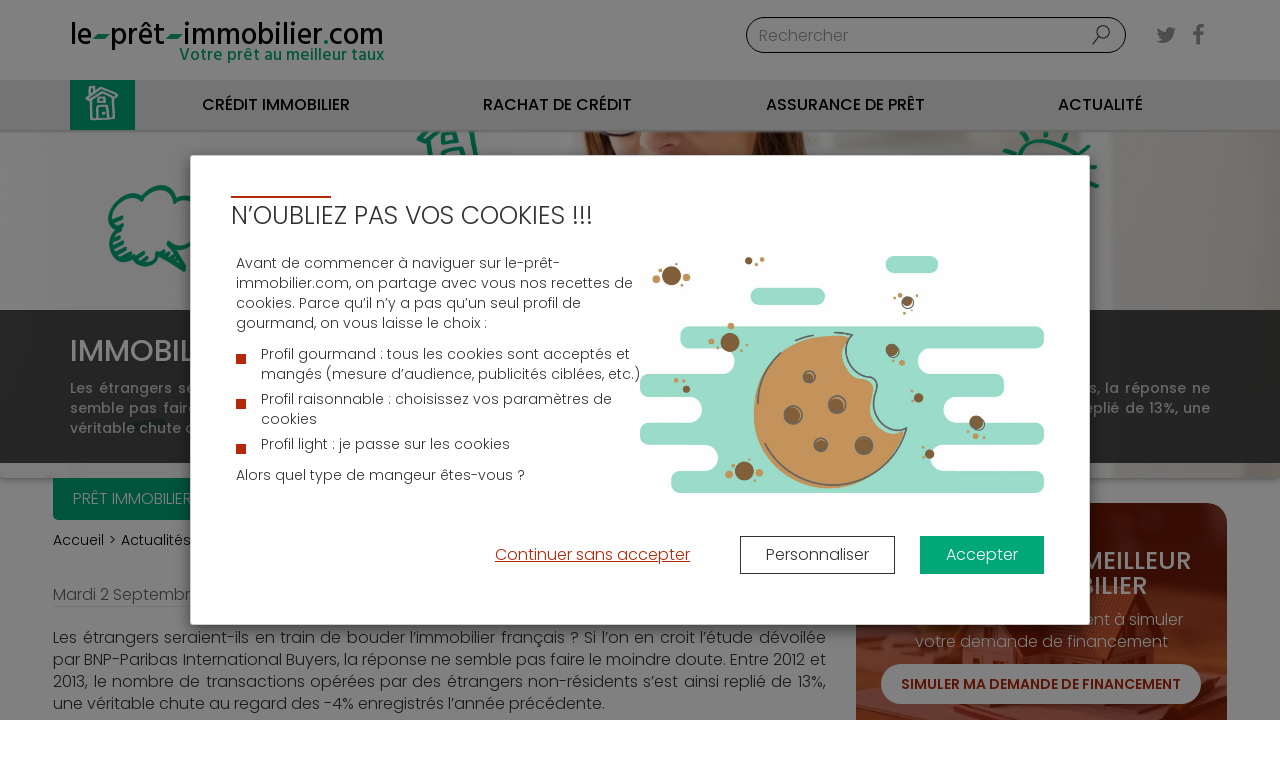

--- FILE ---
content_type: text/html; charset=UTF-8
request_url: https://www.le-pret-immobilier.com/pret-immobilier/actualite/immobilier-la-france-n-attire-plus-les-etrangers-6413
body_size: 16489
content:
<!doctype html>

<!--[if IEMobile 7 ]> <html lang="fr-FR"class="no-js iem7"> <![endif]-->
<!--[if lt IE 7 ]> <html lang="fr-FR" class="no-js ie6"> <![endif]-->
<!--[if IE 7 ]>    <html lang="fr-FR" class="no-js ie7"> <![endif]-->
<!--[if IE 8 ]>    <html lang="fr-FR" class="no-js ie8"> <![endif]-->
<!--[if (gte IE 9)|(gt IEMobile 7)|!(IEMobile)|!(IE)]><!--><html lang="fr-FR" class="no-js"><!--<![endif]-->

	<head>
		<meta charset="utf-8">
		<meta http-equiv="X-UA-Compatible" content="IE=edge,chrome=1">
		<title>Immobilier : la France n&#039;attire plus les étrangers | Le-pret-immobilier.com</title>
		<meta name="viewport" content="width=device-width, initial-scale=1.0">
		<meta name="theme-color" content="#00a777">
		<!-- wordpress head functions -->
		<meta name='robots' content='index, follow, max-image-preview:large, max-snippet:-1, max-video-preview:-1' />
	<style>img:is([sizes="auto" i], [sizes^="auto," i]) { contain-intrinsic-size: 3000px 1500px }</style>
	
	<!-- This site is optimized with the Yoast SEO plugin v26.2 - https://yoast.com/wordpress/plugins/seo/ -->
	<meta name="description" content="Les étrangers seraient-ils en train de bouder l&#039;immobilier français ? Si l&#039;on en croit l&#039;étude dévoilée par BNP-Paribas, la réponse ne semble pas faire le moindre doute." />
	<link rel="canonical" href="https://www.le-pret-immobilier.com/pret-immobilier/actualite/immobilier-la-france-n-attire-plus-les-etrangers-6413" />
	<meta property="og:locale" content="fr_FR" />
	<meta property="og:type" content="article" />
	<meta property="og:title" content="Immobilier : la France n&#039;attire plus les étrangers - Le-pret-immobilier.com" />
	<meta property="og:description" content="Les étrangers seraient-ils en train de bouder l&#039;immobilier français ? Si l&#039;on en croit l&#039;étude dévoilée par BNP-Paribas, la réponse ne semble pas faire le moindre doute." />
	<meta property="og:url" content="https://www.le-pret-immobilier.com/pret-immobilier/actualite/immobilier-la-france-n-attire-plus-les-etrangers-6413" />
	<meta property="og:site_name" content="Le-pret-immobilier.com" />
	<meta property="article:publisher" content="https://www.facebook.com/LePretImmobilier/" />
	<meta property="article:published_time" content="2014-09-02T08:18:00+00:00" />
	<meta property="article:modified_time" content="2019-11-08T14:59:30+00:00" />
	<meta property="og:image" content="https://www.le-pret-immobilier.com/images/infographies/achat-immobilier-etrangers-france.jpg" />
	<meta name="author" content="batou" />
	<meta name="twitter:card" content="summary_large_image" />
	<meta name="twitter:creator" content="@LePretImmo" />
	<meta name="twitter:site" content="@LePretImmo" />
	<meta name="twitter:label1" content="Écrit par" />
	<meta name="twitter:data1" content="batou" />
	<meta name="twitter:label2" content="Durée de lecture est." />
	<meta name="twitter:data2" content="1 minute" />
	<script type="application/ld+json" class="yoast-schema-graph">{"@context":"https://schema.org","@graph":[{"@type":"WebPage","@id":"https://www.le-pret-immobilier.com/pret-immobilier/actualite/immobilier-la-france-n-attire-plus-les-etrangers-6413","url":"https://www.le-pret-immobilier.com/pret-immobilier/actualite/immobilier-la-france-n-attire-plus-les-etrangers-6413","name":"Immobilier : la France n'attire plus les étrangers - Le-pret-immobilier.com","isPartOf":{"@id":"https://www.le-pret-immobilier.com/#website"},"datePublished":"2014-09-02T08:18:00+00:00","dateModified":"2019-11-08T14:59:30+00:00","author":{"@id":"https://www.le-pret-immobilier.com/#/schema/person/f5d16882460fd84ad0ceab0c729e39da"},"description":"Les étrangers seraient-ils en train de bouder l'immobilier français ? Si l'on en croit l'étude dévoilée par BNP-Paribas, la réponse ne semble pas faire le moindre doute.","breadcrumb":{"@id":"https://www.le-pret-immobilier.com/pret-immobilier/actualite/immobilier-la-france-n-attire-plus-les-etrangers-6413#breadcrumb"},"inLanguage":"fr-FR","potentialAction":[{"@type":"ReadAction","target":["https://www.le-pret-immobilier.com/pret-immobilier/actualite/immobilier-la-france-n-attire-plus-les-etrangers-6413"]}]},{"@type":"BreadcrumbList","@id":"https://www.le-pret-immobilier.com/pret-immobilier/actualite/immobilier-la-france-n-attire-plus-les-etrangers-6413#breadcrumb","itemListElement":[{"@type":"ListItem","position":1,"name":"Home","item":"https://www.le-pret-immobilier.com/"},{"@type":"ListItem","position":2,"name":"Actualite","item":"https://www.le-pret-immobilier.com/actualite"},{"@type":"ListItem","position":3,"name":"Immobilier : la France n&rsquo;attire plus les étrangers"}]},{"@type":"WebSite","@id":"https://www.le-pret-immobilier.com/#website","url":"https://www.le-pret-immobilier.com/","name":"Le-pret-immobilier.com","description":"","potentialAction":[{"@type":"SearchAction","target":{"@type":"EntryPoint","urlTemplate":"https://www.le-pret-immobilier.com/?s={search_term_string}"},"query-input":{"@type":"PropertyValueSpecification","valueRequired":true,"valueName":"search_term_string"}}],"inLanguage":"fr-FR"},{"@type":"Person","@id":"https://www.le-pret-immobilier.com/#/schema/person/f5d16882460fd84ad0ceab0c729e39da","name":"batou","image":{"@type":"ImageObject","inLanguage":"fr-FR","@id":"https://www.le-pret-immobilier.com/#/schema/person/image/","url":"https://secure.gravatar.com/avatar/e3f20ef8dbe3429a4a1bd6201bfa4eef025cf9cc3ef801de8ac2cb2072d5d1aa?s=96&d=mm&r=g","contentUrl":"https://secure.gravatar.com/avatar/e3f20ef8dbe3429a4a1bd6201bfa4eef025cf9cc3ef801de8ac2cb2072d5d1aa?s=96&d=mm&r=g","caption":"batou"}}]}</script>
	<!-- / Yoast SEO plugin. -->


<script type="32747e21f2e6933c63a2ad62-text/javascript">
/* <![CDATA[ */
window._wpemojiSettings = {"baseUrl":"https:\/\/s.w.org\/images\/core\/emoji\/16.0.1\/72x72\/","ext":".png","svgUrl":"https:\/\/s.w.org\/images\/core\/emoji\/16.0.1\/svg\/","svgExt":".svg","source":{"concatemoji":"https:\/\/www.le-pret-immobilier.com\/wp\/wp-includes\/js\/wp-emoji-release.min.js"}};
/*! This file is auto-generated */
!function(s,n){var o,i,e;function c(e){try{var t={supportTests:e,timestamp:(new Date).valueOf()};sessionStorage.setItem(o,JSON.stringify(t))}catch(e){}}function p(e,t,n){e.clearRect(0,0,e.canvas.width,e.canvas.height),e.fillText(t,0,0);var t=new Uint32Array(e.getImageData(0,0,e.canvas.width,e.canvas.height).data),a=(e.clearRect(0,0,e.canvas.width,e.canvas.height),e.fillText(n,0,0),new Uint32Array(e.getImageData(0,0,e.canvas.width,e.canvas.height).data));return t.every(function(e,t){return e===a[t]})}function u(e,t){e.clearRect(0,0,e.canvas.width,e.canvas.height),e.fillText(t,0,0);for(var n=e.getImageData(16,16,1,1),a=0;a<n.data.length;a++)if(0!==n.data[a])return!1;return!0}function f(e,t,n,a){switch(t){case"flag":return n(e,"\ud83c\udff3\ufe0f\u200d\u26a7\ufe0f","\ud83c\udff3\ufe0f\u200b\u26a7\ufe0f")?!1:!n(e,"\ud83c\udde8\ud83c\uddf6","\ud83c\udde8\u200b\ud83c\uddf6")&&!n(e,"\ud83c\udff4\udb40\udc67\udb40\udc62\udb40\udc65\udb40\udc6e\udb40\udc67\udb40\udc7f","\ud83c\udff4\u200b\udb40\udc67\u200b\udb40\udc62\u200b\udb40\udc65\u200b\udb40\udc6e\u200b\udb40\udc67\u200b\udb40\udc7f");case"emoji":return!a(e,"\ud83e\udedf")}return!1}function g(e,t,n,a){var r="undefined"!=typeof WorkerGlobalScope&&self instanceof WorkerGlobalScope?new OffscreenCanvas(300,150):s.createElement("canvas"),o=r.getContext("2d",{willReadFrequently:!0}),i=(o.textBaseline="top",o.font="600 32px Arial",{});return e.forEach(function(e){i[e]=t(o,e,n,a)}),i}function t(e){var t=s.createElement("script");t.src=e,t.defer=!0,s.head.appendChild(t)}"undefined"!=typeof Promise&&(o="wpEmojiSettingsSupports",i=["flag","emoji"],n.supports={everything:!0,everythingExceptFlag:!0},e=new Promise(function(e){s.addEventListener("DOMContentLoaded",e,{once:!0})}),new Promise(function(t){var n=function(){try{var e=JSON.parse(sessionStorage.getItem(o));if("object"==typeof e&&"number"==typeof e.timestamp&&(new Date).valueOf()<e.timestamp+604800&&"object"==typeof e.supportTests)return e.supportTests}catch(e){}return null}();if(!n){if("undefined"!=typeof Worker&&"undefined"!=typeof OffscreenCanvas&&"undefined"!=typeof URL&&URL.createObjectURL&&"undefined"!=typeof Blob)try{var e="postMessage("+g.toString()+"("+[JSON.stringify(i),f.toString(),p.toString(),u.toString()].join(",")+"));",a=new Blob([e],{type:"text/javascript"}),r=new Worker(URL.createObjectURL(a),{name:"wpTestEmojiSupports"});return void(r.onmessage=function(e){c(n=e.data),r.terminate(),t(n)})}catch(e){}c(n=g(i,f,p,u))}t(n)}).then(function(e){for(var t in e)n.supports[t]=e[t],n.supports.everything=n.supports.everything&&n.supports[t],"flag"!==t&&(n.supports.everythingExceptFlag=n.supports.everythingExceptFlag&&n.supports[t]);n.supports.everythingExceptFlag=n.supports.everythingExceptFlag&&!n.supports.flag,n.DOMReady=!1,n.readyCallback=function(){n.DOMReady=!0}}).then(function(){return e}).then(function(){var e;n.supports.everything||(n.readyCallback(),(e=n.source||{}).concatemoji?t(e.concatemoji):e.wpemoji&&e.twemoji&&(t(e.twemoji),t(e.wpemoji)))}))}((window,document),window._wpemojiSettings);
/* ]]> */
</script>
<style id='wp-emoji-styles-inline-css' type='text/css'>

	img.wp-smiley, img.emoji {
		display: inline !important;
		border: none !important;
		box-shadow: none !important;
		height: 1em !important;
		width: 1em !important;
		margin: 0 0.07em !important;
		vertical-align: -0.1em !important;
		background: none !important;
		padding: 0 !important;
	}
</style>
<link rel='stylesheet' id='wp-block-library-css' href='https://www.le-pret-immobilier.com/wp/wp-includes/css/dist/block-library/style.min.css' type='text/css' media='all' />
<style id='classic-theme-styles-inline-css' type='text/css'>
/*! This file is auto-generated */
.wp-block-button__link{color:#fff;background-color:#32373c;border-radius:9999px;box-shadow:none;text-decoration:none;padding:calc(.667em + 2px) calc(1.333em + 2px);font-size:1.125em}.wp-block-file__button{background:#32373c;color:#fff;text-decoration:none}
</style>
<style id='global-styles-inline-css' type='text/css'>
:root{--wp--preset--aspect-ratio--square: 1;--wp--preset--aspect-ratio--4-3: 4/3;--wp--preset--aspect-ratio--3-4: 3/4;--wp--preset--aspect-ratio--3-2: 3/2;--wp--preset--aspect-ratio--2-3: 2/3;--wp--preset--aspect-ratio--16-9: 16/9;--wp--preset--aspect-ratio--9-16: 9/16;--wp--preset--color--black: #000000;--wp--preset--color--cyan-bluish-gray: #abb8c3;--wp--preset--color--white: #ffffff;--wp--preset--color--pale-pink: #f78da7;--wp--preset--color--vivid-red: #cf2e2e;--wp--preset--color--luminous-vivid-orange: #ff6900;--wp--preset--color--luminous-vivid-amber: #fcb900;--wp--preset--color--light-green-cyan: #7bdcb5;--wp--preset--color--vivid-green-cyan: #00d084;--wp--preset--color--pale-cyan-blue: #8ed1fc;--wp--preset--color--vivid-cyan-blue: #0693e3;--wp--preset--color--vivid-purple: #9b51e0;--wp--preset--gradient--vivid-cyan-blue-to-vivid-purple: linear-gradient(135deg,rgba(6,147,227,1) 0%,rgb(155,81,224) 100%);--wp--preset--gradient--light-green-cyan-to-vivid-green-cyan: linear-gradient(135deg,rgb(122,220,180) 0%,rgb(0,208,130) 100%);--wp--preset--gradient--luminous-vivid-amber-to-luminous-vivid-orange: linear-gradient(135deg,rgba(252,185,0,1) 0%,rgba(255,105,0,1) 100%);--wp--preset--gradient--luminous-vivid-orange-to-vivid-red: linear-gradient(135deg,rgba(255,105,0,1) 0%,rgb(207,46,46) 100%);--wp--preset--gradient--very-light-gray-to-cyan-bluish-gray: linear-gradient(135deg,rgb(238,238,238) 0%,rgb(169,184,195) 100%);--wp--preset--gradient--cool-to-warm-spectrum: linear-gradient(135deg,rgb(74,234,220) 0%,rgb(151,120,209) 20%,rgb(207,42,186) 40%,rgb(238,44,130) 60%,rgb(251,105,98) 80%,rgb(254,248,76) 100%);--wp--preset--gradient--blush-light-purple: linear-gradient(135deg,rgb(255,206,236) 0%,rgb(152,150,240) 100%);--wp--preset--gradient--blush-bordeaux: linear-gradient(135deg,rgb(254,205,165) 0%,rgb(254,45,45) 50%,rgb(107,0,62) 100%);--wp--preset--gradient--luminous-dusk: linear-gradient(135deg,rgb(255,203,112) 0%,rgb(199,81,192) 50%,rgb(65,88,208) 100%);--wp--preset--gradient--pale-ocean: linear-gradient(135deg,rgb(255,245,203) 0%,rgb(182,227,212) 50%,rgb(51,167,181) 100%);--wp--preset--gradient--electric-grass: linear-gradient(135deg,rgb(202,248,128) 0%,rgb(113,206,126) 100%);--wp--preset--gradient--midnight: linear-gradient(135deg,rgb(2,3,129) 0%,rgb(40,116,252) 100%);--wp--preset--font-size--small: 13px;--wp--preset--font-size--medium: 20px;--wp--preset--font-size--large: 36px;--wp--preset--font-size--x-large: 42px;--wp--preset--spacing--20: 0.44rem;--wp--preset--spacing--30: 0.67rem;--wp--preset--spacing--40: 1rem;--wp--preset--spacing--50: 1.5rem;--wp--preset--spacing--60: 2.25rem;--wp--preset--spacing--70: 3.38rem;--wp--preset--spacing--80: 5.06rem;--wp--preset--shadow--natural: 6px 6px 9px rgba(0, 0, 0, 0.2);--wp--preset--shadow--deep: 12px 12px 50px rgba(0, 0, 0, 0.4);--wp--preset--shadow--sharp: 6px 6px 0px rgba(0, 0, 0, 0.2);--wp--preset--shadow--outlined: 6px 6px 0px -3px rgba(255, 255, 255, 1), 6px 6px rgba(0, 0, 0, 1);--wp--preset--shadow--crisp: 6px 6px 0px rgba(0, 0, 0, 1);}:where(.is-layout-flex){gap: 0.5em;}:where(.is-layout-grid){gap: 0.5em;}body .is-layout-flex{display: flex;}.is-layout-flex{flex-wrap: wrap;align-items: center;}.is-layout-flex > :is(*, div){margin: 0;}body .is-layout-grid{display: grid;}.is-layout-grid > :is(*, div){margin: 0;}:where(.wp-block-columns.is-layout-flex){gap: 2em;}:where(.wp-block-columns.is-layout-grid){gap: 2em;}:where(.wp-block-post-template.is-layout-flex){gap: 1.25em;}:where(.wp-block-post-template.is-layout-grid){gap: 1.25em;}.has-black-color{color: var(--wp--preset--color--black) !important;}.has-cyan-bluish-gray-color{color: var(--wp--preset--color--cyan-bluish-gray) !important;}.has-white-color{color: var(--wp--preset--color--white) !important;}.has-pale-pink-color{color: var(--wp--preset--color--pale-pink) !important;}.has-vivid-red-color{color: var(--wp--preset--color--vivid-red) !important;}.has-luminous-vivid-orange-color{color: var(--wp--preset--color--luminous-vivid-orange) !important;}.has-luminous-vivid-amber-color{color: var(--wp--preset--color--luminous-vivid-amber) !important;}.has-light-green-cyan-color{color: var(--wp--preset--color--light-green-cyan) !important;}.has-vivid-green-cyan-color{color: var(--wp--preset--color--vivid-green-cyan) !important;}.has-pale-cyan-blue-color{color: var(--wp--preset--color--pale-cyan-blue) !important;}.has-vivid-cyan-blue-color{color: var(--wp--preset--color--vivid-cyan-blue) !important;}.has-vivid-purple-color{color: var(--wp--preset--color--vivid-purple) !important;}.has-black-background-color{background-color: var(--wp--preset--color--black) !important;}.has-cyan-bluish-gray-background-color{background-color: var(--wp--preset--color--cyan-bluish-gray) !important;}.has-white-background-color{background-color: var(--wp--preset--color--white) !important;}.has-pale-pink-background-color{background-color: var(--wp--preset--color--pale-pink) !important;}.has-vivid-red-background-color{background-color: var(--wp--preset--color--vivid-red) !important;}.has-luminous-vivid-orange-background-color{background-color: var(--wp--preset--color--luminous-vivid-orange) !important;}.has-luminous-vivid-amber-background-color{background-color: var(--wp--preset--color--luminous-vivid-amber) !important;}.has-light-green-cyan-background-color{background-color: var(--wp--preset--color--light-green-cyan) !important;}.has-vivid-green-cyan-background-color{background-color: var(--wp--preset--color--vivid-green-cyan) !important;}.has-pale-cyan-blue-background-color{background-color: var(--wp--preset--color--pale-cyan-blue) !important;}.has-vivid-cyan-blue-background-color{background-color: var(--wp--preset--color--vivid-cyan-blue) !important;}.has-vivid-purple-background-color{background-color: var(--wp--preset--color--vivid-purple) !important;}.has-black-border-color{border-color: var(--wp--preset--color--black) !important;}.has-cyan-bluish-gray-border-color{border-color: var(--wp--preset--color--cyan-bluish-gray) !important;}.has-white-border-color{border-color: var(--wp--preset--color--white) !important;}.has-pale-pink-border-color{border-color: var(--wp--preset--color--pale-pink) !important;}.has-vivid-red-border-color{border-color: var(--wp--preset--color--vivid-red) !important;}.has-luminous-vivid-orange-border-color{border-color: var(--wp--preset--color--luminous-vivid-orange) !important;}.has-luminous-vivid-amber-border-color{border-color: var(--wp--preset--color--luminous-vivid-amber) !important;}.has-light-green-cyan-border-color{border-color: var(--wp--preset--color--light-green-cyan) !important;}.has-vivid-green-cyan-border-color{border-color: var(--wp--preset--color--vivid-green-cyan) !important;}.has-pale-cyan-blue-border-color{border-color: var(--wp--preset--color--pale-cyan-blue) !important;}.has-vivid-cyan-blue-border-color{border-color: var(--wp--preset--color--vivid-cyan-blue) !important;}.has-vivid-purple-border-color{border-color: var(--wp--preset--color--vivid-purple) !important;}.has-vivid-cyan-blue-to-vivid-purple-gradient-background{background: var(--wp--preset--gradient--vivid-cyan-blue-to-vivid-purple) !important;}.has-light-green-cyan-to-vivid-green-cyan-gradient-background{background: var(--wp--preset--gradient--light-green-cyan-to-vivid-green-cyan) !important;}.has-luminous-vivid-amber-to-luminous-vivid-orange-gradient-background{background: var(--wp--preset--gradient--luminous-vivid-amber-to-luminous-vivid-orange) !important;}.has-luminous-vivid-orange-to-vivid-red-gradient-background{background: var(--wp--preset--gradient--luminous-vivid-orange-to-vivid-red) !important;}.has-very-light-gray-to-cyan-bluish-gray-gradient-background{background: var(--wp--preset--gradient--very-light-gray-to-cyan-bluish-gray) !important;}.has-cool-to-warm-spectrum-gradient-background{background: var(--wp--preset--gradient--cool-to-warm-spectrum) !important;}.has-blush-light-purple-gradient-background{background: var(--wp--preset--gradient--blush-light-purple) !important;}.has-blush-bordeaux-gradient-background{background: var(--wp--preset--gradient--blush-bordeaux) !important;}.has-luminous-dusk-gradient-background{background: var(--wp--preset--gradient--luminous-dusk) !important;}.has-pale-ocean-gradient-background{background: var(--wp--preset--gradient--pale-ocean) !important;}.has-electric-grass-gradient-background{background: var(--wp--preset--gradient--electric-grass) !important;}.has-midnight-gradient-background{background: var(--wp--preset--gradient--midnight) !important;}.has-small-font-size{font-size: var(--wp--preset--font-size--small) !important;}.has-medium-font-size{font-size: var(--wp--preset--font-size--medium) !important;}.has-large-font-size{font-size: var(--wp--preset--font-size--large) !important;}.has-x-large-font-size{font-size: var(--wp--preset--font-size--x-large) !important;}
:where(.wp-block-post-template.is-layout-flex){gap: 1.25em;}:where(.wp-block-post-template.is-layout-grid){gap: 1.25em;}
:where(.wp-block-columns.is-layout-flex){gap: 2em;}:where(.wp-block-columns.is-layout-grid){gap: 2em;}
:root :where(.wp-block-pullquote){font-size: 1.5em;line-height: 1.6;}
</style>
<link rel='stylesheet' id='contact-form-7-css' href='https://www.le-pret-immobilier.com/app/plugins/contact-form-7/includes/css/styles.css' type='text/css' media='all' />
<link rel='stylesheet' id='lpi-main-css' href='https://www.le-pret-immobilier.com/app/themes/le-pret-immobilier.com/assets/css/lpi.min.css' type='text/css' media='all' />
<link rel='stylesheet' id='cw-styles-css' href='https://www.le-pret-immobilier.com/app/plugins/coolkies-walkies/css/coolkies-walkies.min.css' type='text/css' media='all' />
<script type="32747e21f2e6933c63a2ad62-text/javascript" defer="defer" src="https://ajax.googleapis.com/ajax/libs/jquery/3.4.1/jquery.min.js" id="jquery-js"></script>
<script type="32747e21f2e6933c63a2ad62-text/javascript" defer="defer" src="https://www.le-pret-immobilier.com/app/plugins/slxm-plugins/js/min/widgetloader.js" id="widgetloader-js" defer="defer" data-wp-strategy="defer"></script>
<script type="32747e21f2e6933c63a2ad62-text/javascript" defer="defer" src="https://www.le-pret-immobilier.com/app/themes/le-pret-immobilier.com/assets/bower_components/bootstrap/dist/js/bootstrap.min.js" id="bootstrap-js"></script>
<script type="32747e21f2e6933c63a2ad62-text/javascript" defer="defer" src="https://www.le-pret-immobilier.com/app/themes/le-pret-immobilier.com/assets/bower_components/slick-carousel/slick/slick.min.js" id="slick-js"></script>
<script type="32747e21f2e6933c63a2ad62-text/javascript" id="master.min-js-extra">
/* <![CDATA[ */
var env_data = {"ajaxurl":"https:\/\/www.le-pret-immobilier.com\/wp\/wp-admin\/admin-ajax.php","themeurl":"https:\/\/www.le-pret-immobilier.com\/app\/themes\/le-pret-immobilier.com"};
var ajax_data = {"ajaxurl":"https:\/\/www.le-pret-immobilier.com\/wp\/wp-admin\/admin-ajax.php"};
/* ]]> */
</script>
<script type="32747e21f2e6933c63a2ad62-text/javascript" defer="defer" src="https://www.le-pret-immobilier.com/app/themes/le-pret-immobilier.com/assets/js/master.min.js" id="master.min-js"></script>
<link rel="https://api.w.org/" href="https://www.le-pret-immobilier.com/wp-json/" /><link rel="alternate" title="JSON" type="application/json" href="https://www.le-pret-immobilier.com/wp-json/wp/v2/posts/6413" /><link rel='shortlink' href='https://www.le-pret-immobilier.com/?p=6413' />
<link rel="alternate" title="oEmbed (JSON)" type="application/json+oembed" href="https://www.le-pret-immobilier.com/wp-json/oembed/1.0/embed?url=https%3A%2F%2Fwww.le-pret-immobilier.com%2Fpret-immobilier%2Factualite%2Fimmobilier-la-france-n-attire-plus-les-etrangers-6413" />
<link rel="alternate" title="oEmbed (XML)" type="text/xml+oembed" href="https://www.le-pret-immobilier.com/wp-json/oembed/1.0/embed?url=https%3A%2F%2Fwww.le-pret-immobilier.com%2Fpret-immobilier%2Factualite%2Fimmobilier-la-france-n-attire-plus-les-etrangers-6413&#038;format=xml" />
<style type="text/css">:root{--cw-secondary: #b52809;--cw-primary: #00a777;--cw-text-color: #333333;}</style>            <script type="32747e21f2e6933c63a2ad62-text/javascript">
                window.dataLayer = window.dataLayer || [];
                function gtag(){dataLayer.push(arguments);}
            </script>
        <script type="32747e21f2e6933c63a2ad62-text/javascript">
(function(url){
	if(/(?:Chrome\/26\.0\.1410\.63 Safari\/537\.31|WordfenceTestMonBot)/.test(navigator.userAgent)){ return; }
	var addEvent = function(evt, handler) {
		if (window.addEventListener) {
			document.addEventListener(evt, handler, false);
		} else if (window.attachEvent) {
			document.attachEvent('on' + evt, handler);
		}
	};
	var removeEvent = function(evt, handler) {
		if (window.removeEventListener) {
			document.removeEventListener(evt, handler, false);
		} else if (window.detachEvent) {
			document.detachEvent('on' + evt, handler);
		}
	};
	var evts = 'contextmenu dblclick drag dragend dragenter dragleave dragover dragstart drop keydown keypress keyup mousedown mousemove mouseout mouseover mouseup mousewheel scroll'.split(' ');
	var logHuman = function() {
		if (window.wfLogHumanRan) { return; }
		window.wfLogHumanRan = true;
		var wfscr = document.createElement('script');
		wfscr.type = 'text/javascript';
		wfscr.async = true;
		wfscr.src = url + '&r=' + Math.random();
		(document.getElementsByTagName('head')[0]||document.getElementsByTagName('body')[0]).appendChild(wfscr);
		for (var i = 0; i < evts.length; i++) {
			removeEvent(evts[i], logHuman);
		}
	};
	for (var i = 0; i < evts.length; i++) {
		addEvent(evts[i], logHuman);
	}
})('//www.le-pret-immobilier.com/?wordfence_lh=1&hid=93963984E4650CA0B5AEF0F20571D50F');
</script>  <!-- Google Tag Manager -->
  <script type="32747e21f2e6933c63a2ad62-text/javascript">(function(w,d,s,l,i){w[l]=w[l]||[];w[l].push({'gtm.start':
  new Date().getTime(),event:'gtm.js'});var f=d.getElementsByTagName(s)[0],
  j=d.createElement(s),dl=l!='dataLayer'?'&l='+l:'';j.async=true;j.src=
  'https://www.googletagmanager.com/gtm.js?id='+i+dl;f.parentNode.insertBefore(j,f);
  })(window,document,'script','dataLayer','GTM-NWPM63W');</script>
  <!-- End Google Tag Manager -->

  <!-- <script>
			  (function(i,s,o,g,r,a,m){i['GoogleAnalyticsObject']=r;i[r]=i[r]||function(){
			  (i[r].q=i[r].q||[]).push(arguments)},i[r].l=1*new Date();a=s.createElement(o),
			  m=s.getElementsByTagName(o)[0];a.async=1;a.src=g;m.parentNode.insertBefore(a,m)
			  })(window,document,'script','https://www.google-analytics.com/analytics.js','ga');
			  ga('create', 'UA-55413517-1', 'auto');
			  ga('send', 'pageview');
		</script> -->
  <link href="https://fonts.googleapis.com/css?family=Cabin+Sketch:700|Hind:500|Poppins:300,500,600&display=fallback" rel="stylesheet" media="all">
  <link rel="preload" href="/app/themes/le-pret-immobilier.com/assets/bower_components/font-awesome/fonts/fontawesome-webfont.woff2?v=4.7.0" as="font" type="font/woff2" crossorigin>
  <link rel="preload" href="/app/themes/le-pret-immobilier.com/assets/bower_components/bootstrap/fonts/glyphicons-halflings-regular.woff2" as="font" type="font/woff2" crossorigin>
  <meta name="robots" content="max-snippet:160">
  <meta name="robots" content="max-image-preview:standard">
  <link rel="alternate" type="application/rss+xml" title="LPI Flux RSS" href="https://www.le-pret-immobilier.com/actualite/flux_rss/" /><style type="text/css">.recentcomments a{display:inline !important;padding:0 !important;margin:0 !important;}</style><link rel="icon" href="https://www.le-pret-immobilier.com/app/uploads/2025/10/media-favicon.png" sizes="32x32" />
<link rel="icon" href="https://www.le-pret-immobilier.com/app/uploads/2025/10/media-favicon.png" sizes="192x192" />
<link rel="apple-touch-icon" href="https://www.le-pret-immobilier.com/app/uploads/2025/10/media-favicon.png" />
<meta name="msapplication-TileImage" content="https://www.le-pret-immobilier.com/app/uploads/2025/10/media-favicon.png" />
<noscript><style id="rocket-lazyload-nojs-css">.rll-youtube-player, [data-lazy-src]{display:none !important;}</style></noscript>		<!-- end of wordpress head -->

		<!-- IE8 fallback moved below head to work properly. Added respond as well. Tested to work. -->
			<!-- media-queries.js (fallback) -->
		<!--[if lt IE 9]>
			<script src="http://css3-mediaqueries-js.googlecode.com/svn/trunk/css3-mediaqueries.js"></script>
		<![endif]-->

		<!-- html5.js -->
		<!--[if lt IE 9]>
			<script src="http://html5shim.googlecode.com/svn/trunk/html5.js"></script>
		<![endif]-->

			<!-- respond.js -->
		<!--[if lt IE 9]>
		          <script type='text/javascript' src="http://cdnjs.cloudflare.com/ajax/libs/respond.js/1.4.2/respond.js"></script>
		<![endif]-->
		<link rel="pingback" href="https://www.le-pret-immobilier.com/wp/xmlrpc.php">
  </head>

	<body class="wp-singular post-template-default single single-post postid-6413 single-format-standard wp-theme-le-pret-immobiliercom">

		<header role="banner">
			<div class="_lpi-nav-overlay _lpi-nav-overlay--hidden" role="presentation"></div>
			<div class="lpi-navbar navbar-default navbar-fixed-top">
				<div class="container">

					<div class="navbar-header lpi-navbar-header">
						<button aria-label="Bouton menu" type="button" class="navbar-toggle" data-toggle="collapse" data-target=".navbar-responsive-collapse">
							<span class="icon-bar"></span>
							<span class="icon-bar"></span>
							<span class="icon-bar"></span>
						</button>

						<a class="navbar-brand lpi-navbar-brand" title="" href="https://www.le-pret-immobilier.com">
							<div class="lpi-nav-title">
								<strong>le <span class="lpi-icon_dash"></span> prêt <span class="lpi-icon_dash"></span> immobilier<span class="lpi-green">.</span>com</strong>
							</div>
							<div class="lpi-nav-subtitle lpi-navbar-subtitle">Votre prêt au meilleur taux</div>
						</a>

						  <ul class="lpi-social lpi-navbar-header__social">
    <li><button aria-label="Logo Twitter" data-url="https://twitter.com/LePretImmo"><i class="fa fa-twitter" aria-hidden="true"></i></button></li>
      <li><button aria-label="Logo Facebook" data-url="https://www.facebook.com/LePretImmobilier/"><i class="fa fa-facebook" aria-hidden="true"></i></button></li>
    <!-- <li><button data-url="https://plus.google.com/+pretimmobilier"><i class="fa fa-google-plus" aria-hidden="true"></i></button></li> -->

  </ul>
						<form class="navbar-form navbar-right lpi-navbar-form" role="search" method="get" id="searchform" action="https://www.le-pret-immobilier.com/">
							<div class="form-group">
								<input name="s" id="s" type="text" class="lpi-navbar-form-search-query search-query form-control" autocomplete="off" placeholder="Rechercher" value="">
							</div>
						</form>
						
						<button aria-label="Bouton menu outils" type="button" class="toolbar-toggle hidden-md-up" data-target=".toolbar-responsive-collapse"
												>
							<span class="lpi-icon_calc-dark"></span>
							<span class="toolbar-toggle_text">Vos outils</span>
						</button>

        </div>

				</div> <!-- end .container -->

				<nav class="lpi-navbar-collapse navbar-collapse">
					<div class="container">
						<ul id="menu-header-menu" class="nav navbar-nav"><li id="menu-item-255" class="lpi-navbar-home_icon menu-item menu-item-type-custom menu-item-object-custom"><a href="/" aria-label="Accueil" ><span class="hidden-md-up">Accueil</span></a></li>
<li id="menu-item-256" class="dropdown menu-item menu-item-type-post_type menu-item-object-page menu-item-has-children"><a href="https://www.le-pret-immobilier.com/pret-immobilier">Crédit Immobilier</a>
<ul class="dropdown-menu lpi-dropdown-menu">
	<li id="menu-item-302" class="lpi-nav--shelf menu-item menu-item-type-custom menu-item-object-custom menu-item-has-children"><a href="#">S&rsquo;informer sur le prêt immobilier</a>
	<ul class="lpi-sub-menu">
		<li id="menu-item-303" class="menu-item menu-item-type-post_type menu-item-object-page"><a href="https://www.le-pret-immobilier.com/pret-immobilier/guide">Guide du prêt immobilier</a></li>
		<li id="menu-item-34631" class="menu-item menu-item-type-custom menu-item-object-custom"><a href="https://www.le-pret-immobilier.com/pret-immobilier/actualite">Actualité du crédit immobilier</a></li>
		<li id="menu-item-34819" class="menu-item menu-item-type-post_type menu-item-object-page"><a href="https://www.le-pret-immobilier.com/pret-immobilier/faq">FAQ</a></li>
		<li id="menu-item-34632" class="menu-item menu-item-type-post_type menu-item-object-page"><a href="https://www.le-pret-immobilier.com/pret-immobilier/lexique">Lexique lié prêt immobilier</a></li>
	</ul>
</li>
	<li id="menu-item-35200" class="lpi-nav--percent menu-item menu-item-type-custom menu-item-object-custom menu-item-has-children"><a href="#">Taux immobilier</a>
	<ul class="lpi-sub-menu">
		<li id="menu-item-35126" class="menu-item menu-item-type-custom menu-item-object-custom"><a href="/pret-immobilier/historique-taux/meilleur-taux-du-mois">Taux du mois</a></li>
		<li id="menu-item-35088" class="menu-item menu-item-type-post_type menu-item-object-page"><a href="https://www.le-pret-immobilier.com/pret-immobilier/historique-taux">Historique des taux</a></li>
	</ul>
</li>
	<li id="menu-item-34710" class="lpi-nav--simulation menu-item menu-item-type-post_type menu-item-object-page"><div class="lpi-nav--simulation_text"><span class="lpi-nav--simulation_catch">Trouvez le meilleur taux pour votre prêt immobilier</span><button class="lpi-nav--simulation_cta lpi-cta lpi-cta_white" data-url="https://www.le-pret-immobilier.com/pret-immobilier/calculettes-pret-immobilier/simulation-pret-immobilier">Je demande ma simulation</button></div></li>
	<li id="menu-item-286" class="lpi-nav--calc menu-item menu-item-type-post_type menu-item-object-page menu-item-has-children"><a href="https://www.le-pret-immobilier.com/pret-immobilier/calculettes-pret-immobilier">Calculettes prêt immobilier</a>
	<ul class="lpi-sub-menu">
		<li id="menu-item-291" class="menu-item menu-item-type-post_type menu-item-object-page"><a href="https://www.le-pret-immobilier.com/pret-immobilier/calculettes-pret-immobilier/calcul-mensualites-pret-immobilier">Mensualités</a></li>
		<li id="menu-item-288" class="menu-item menu-item-type-post_type menu-item-object-page"><a href="https://www.le-pret-immobilier.com/pret-immobilier/calculettes-pret-immobilier/calcul-capacite-emprunt">Capacité d&#8217;emprunt</a></li>
		<li id="menu-item-35901" class="menu-item menu-item-type-post_type menu-item-object-page"><a href="https://www.le-pret-immobilier.com/pret-immobilier/calculettes-pret-immobilier/calcul-duree-emprunt">Durée d&#8217;emprunt</a></li>
		<li id="menu-item-34818" class="menu-item menu-item-type-post_type menu-item-object-page"><a href="https://www.le-pret-immobilier.com/pret-immobilier/calculettes-pret-immobilier/simulation-ptz-plus">Simulation PTZ</a></li>
		<li id="menu-item-290" class="menu-item menu-item-type-post_type menu-item-object-page"><a href="https://www.le-pret-immobilier.com/pret-immobilier/calculettes-pret-immobilier/calcul-frais-de-notaire">Calculette frais de notaire</a></li>
		<li id="menu-item-35900" class="menu-item menu-item-type-post_type menu-item-object-page"><a href="https://www.le-pret-immobilier.com/pret-immobilier/calculettes-pret-immobilier/tableau-amortissement-pret-immobilier">Tableau d’amortissement de prêt</a></li>
		<li id="menu-item-35957" class="menu-item menu-item-type-post_type menu-item-object-page"><a href="https://www.le-pret-immobilier.com/pret-immobilier/calculettes-pret-immobilier/calcul-capacite-endettement">Calcul capacité d&rsquo;endettement</a></li>
		<li id="menu-item-35958" class="menu-item menu-item-type-post_type menu-item-object-page"><a href="https://www.le-pret-immobilier.com/pret-immobilier/calculettes-pret-immobilier/calcul-capital-restant-du">Calcul capital restant dû</a></li>
	</ul>
</li>
</ul>
</li>
<li id="menu-item-40782" class="dropdown menu-item menu-item-type-post_type menu-item-object-page menu-item-has-children"><a href="https://www.le-pret-immobilier.com/rachat-credit-immobilier">Rachat de crédit</a>
<ul class="dropdown-menu lpi-dropdown-menu">
	<li id="menu-item-40798" class="lpi-nav--shelf menu-item menu-item-type-custom menu-item-object-custom menu-item-has-children"><a href="#">S&rsquo;informer sur le rachat de crédit</a>
	<ul class="lpi-sub-menu">
		<li id="menu-item-40799" class="menu-item menu-item-type-post_type menu-item-object-page"><a href="https://www.le-pret-immobilier.com/rachat-credit-immobilier/guide">Guide du rachat de crédit</a></li>
		<li id="menu-item-40800" class="menu-item menu-item-type-custom menu-item-object-custom"><a href="/rachat-credit-immobilier/actualite">Actualité du rachat de crédit</a></li>
		<li id="menu-item-40801" class="menu-item menu-item-type-post_type menu-item-object-page"><a href="https://www.le-pret-immobilier.com/rachat-credit-immobilier/faq">FAQ</a></li>
		<li id="menu-item-40802" class="menu-item menu-item-type-post_type menu-item-object-page"><a href="https://www.le-pret-immobilier.com/rachat-credit-immobilier/lexique">Lexique du rachat de crédit</a></li>
	</ul>
</li>
	<li id="menu-item-40835" class="lpi-nav--simulation lpi-nav--simulation-solo menu-item menu-item-type-post_type menu-item-object-page"><div class="lpi-nav--simulation_text"><span class="lpi-nav--simulation_catch">Trouvez le meilleur taux pour votre rachat de crédit</span><button class="lpi-nav--simulation_cta lpi-cta lpi-cta_white" data-url="https://www.le-pret-immobilier.com/rachat-credit-immobilier/simulation-rachat-credit">Je demande ma simulation</button></div></li>
</ul>
</li>
<li id="menu-item-40783" class="dropdown menu-item menu-item-type-post_type menu-item-object-page menu-item-has-children"><a href="https://www.le-pret-immobilier.com/assurance-pret-immobilier">Assurance de prêt</a>
<ul class="dropdown-menu lpi-dropdown-menu">
	<li id="menu-item-40803" class="lpi-nav--shelf menu-item menu-item-type-custom menu-item-object-custom menu-item-has-children"><a href="#">S&rsquo;informer sur l&rsquo;assurance de prêt</a>
	<ul class="lpi-sub-menu">
		<li id="menu-item-40804" class="menu-item menu-item-type-post_type menu-item-object-page"><a href="https://www.le-pret-immobilier.com/assurance-pret-immobilier/guide">Guide de l&rsquo;assurance de prêt</a></li>
		<li id="menu-item-40805" class="menu-item menu-item-type-custom menu-item-object-custom"><a href="/assurance-pret-immobilier/actualite">Actualité de l&rsquo;assurance de prêt</a></li>
		<li id="menu-item-40806" class="menu-item menu-item-type-post_type menu-item-object-page"><a href="https://www.le-pret-immobilier.com/assurance-pret-immobilier/faq">FAQ</a></li>
		<li id="menu-item-40807" class="menu-item menu-item-type-post_type menu-item-object-page"><a href="https://www.le-pret-immobilier.com/assurance-pret-immobilier/lexique">Lexique de l&rsquo;assurance de prêt</a></li>
	</ul>
</li>
	<li id="menu-item-40808" class="lpi-nav--simulation lpi-nav--simulation-solo menu-item menu-item-type-post_type menu-item-object-page"><div class="lpi-nav--simulation_text"><span class="lpi-nav--simulation_catch">Trouvez le meilleur taux pour votre prêt immobilier</span><button class="lpi-nav--simulation_cta lpi-cta lpi-cta_white" data-url="https://www.le-pret-immobilier.com/pret-immobilier/calculettes-pret-immobilier/simulation-pret-immobilier">Je demande ma simulation</button></div></li>
</ul>
</li>
<li id="menu-item-40813" class="menu-item menu-item-type-custom menu-item-object-custom"><a href="https://www.le-pret-immobilier.com/actualite">Actualité</a></li>
</ul>					</div>
				</nav>

			</div> <!-- end .navbar -->

		</header>
	<main class="lpi-page-content lpi-newSingle">
		<header>
			<div data-bg="https://www.le-pret-immobilier.com/app/themes/le-pret-immobilier.com/assets/images/default-thumb.jpg" class="lpi-page-content--banner--img rocket-lazyload" style="background-position: top">
				<div class="lpi-page-content--entete">
					<h1 class="lpi-page-content--pageTitle container">Immobilier : la France n&rsquo;attire plus les étrangers</h1>
					<div class="lpi-page-content--head container">
						<p>Les étrangers seraient-ils en train de bouder l&rsquo;immobilier français ? Si l&rsquo;on en croit l&rsquo;étude dévoilée par BNP-Paribas International Buyers, la réponse ne semble pas faire le moindre doute. Entre 2012 et 2013, le nombre de transactions opérées par des étrangers non-résidents s&rsquo;est ainsi replié de 13%, une véritable chute au regard des -4% enregistrés &#8230;</p>
					</div>
				</div>
			</div>
		</header>
		
			<div class="container-fluid">
				<div class="row">
										<article class="col-md-8 clearfix lpi-newSingle--article">
						<div class="lpi-breadcrumb"><div class="lpi-breadcrumb--head">Prêt Immobilier</div><ol class="lpi-breadcrumb--fil"><li class="lpi-breadcrumb__item" itemprop="itemListElement" itemscope itemtype="http://schema.org/ListItem"><a class="lpi-breadcrimb--item__link" itemscope itemtype="http://schema.org/Thing" itemprop="item" href="https://www.le-pret-immobilier.com"><span itemprop="name">Accueil</span></a><meta itemprop="position" content="1" /></li><li class="lpi-breadcrumb__item" itemprop="itemListElement" itemscope itemtype="http://schema.org/ListItem"><a class="lpi-breadcrimb--item__link" itemscope itemtype="http://schema.org/Thing" itemprop="item" href="/actualite"><span itemprop="name">Actualités</span></a><meta itemprop="position" content="1" /></li><li class="lpi-breadcrumb__item" itemprop="itemListElement" itemscope itemtype="http://schema.org/ListItem"><a class="lpi-breadcrimb--item__link" itemscope itemtype="http://schema.org/Thing" itemprop="item" href="https://www.le-pret-immobilier.com/pret-immobilier/actualite"><span itemprop="name">Prêt Immobilier</span></a><meta itemprop="position" content="3" /></li><li class="lpi-breadcrumb__item" itemprop="itemListElement" itemscope itemtype="http://schema.org/ListItem"><span itemprop="name">Immobilier : la France n&rsquo;attire plus les étrangers</span><meta itemprop="position" content="3" /></li></ol></div>						<div class="entry-content" data-cat="Prêt Immobilier">
														<div class="lpi-post__meta">
									<time datetime="2014-09-2" pubdate>Mardi 2 Septembre 2014</time>
									  <span class="lpi-single__social">
    <span>Partager : </span>
    <a class="lpi-icon_social-fb" href="https://www.facebook.com/sharer.php?u=https://www.le-pret-immobilier.com/pret-immobilier/actualite/immobilier-la-france-n-attire-plus-les-etrangers-6413&amp;t=Immobilier : la France n&rsquo;attire plus les étrangers" title="Partager sur Facebook."></a>
    <a class="lpi-icon_social-li" href="http://www.linkedin.com/shareArticle?mini=true&amp;title=Immobilier : la France n&rsquo;attire plus les étrangers&amp;url=https://www.le-pret-immobilier.com/pret-immobilier/actualite/immobilier-la-france-n-attire-plus-les-etrangers-6413" title="Share on LinkedIn"></a>
    <!-- <a class="lpi-icon_social-gplus" href="https://plus.google.com/share?url=https://www.le-pret-immobilier.com/pret-immobilier/actualite/immobilier-la-france-n-attire-plus-les-etrangers-6413" onclick="javascript:window.open(this.href, '', 'menubar=no,toolbar=no,resizable=yes,scrollbars=yes,height=600,width=600');return false;"></a> -->
  </span>
								</div>
							<p>Les étrangers seraient-ils en train de bouder l&rsquo;immobilier français ? Si l&rsquo;on en croit l&rsquo;étude dévoilée par BNP-Paribas International Buyers, la réponse ne semble pas faire le moindre doute. Entre 2012 et 2013, le nombre de transactions opérées par des étrangers non-résidents s&rsquo;est ainsi replié de 13%, une véritable chute au regard des -4% enregistrés l&rsquo;année précédente.</p>
<img decoding="async" src="data:image/svg+xml,%3Csvg%20xmlns='http://www.w3.org/2000/svg'%20viewBox='0%200%200%200'%3E%3C/svg%3E" alt="achat immobilier des etrangers en france" data-lazy-src="/images/infographies/achat-immobilier-etrangers-france.jpg" /><noscript><img decoding="async" src="/images/infographies/achat-immobilier-etrangers-france.jpg" alt="achat immobilier des etrangers en france" /></noscript>
<h2>La fiscalité française, pas si lourde qu&rsquo;il n&rsquo;y paraît</h2>
<p>Après la crise, l&rsquo;application d&rsquo;une fiscalité immobilière trop lourde aurait-elle donc douché les velléités d&rsquo;achat des étrangers ? C&rsquo;est ce que l&rsquo;on est en droit de penser et pourtant, les auteurs de l&rsquo;étude note que « <i>contrairement à la pensée commune, la France a un taux d&rsquo;imposition effectif dans la moyenne européenne</i>« . En matière de fiscalité européenne, la France se positionne ainsi derrière l&rsquo;Italie et le Portugal, devançant néanmoins l&rsquo;Espagne et le Royaume-Uni.</p>
<img decoding="async" src="data:image/svg+xml,%3Csvg%20xmlns='http://www.w3.org/2000/svg'%20viewBox='0%200%200%200'%3E%3C/svg%3E" alt="comparateur des taxes immobilier international" data-lazy-src="/images/infographies/comparateur-taxes-immobilier-international.jpg" /><noscript><img decoding="async" src="/images/infographies/comparateur-taxes-immobilier-international.jpg" alt="comparateur des taxes immobilier international" /></noscript>
<h2>Les anglais dominent le marché</h2>
<p>Qu&rsquo;il s&rsquo;agisse d&rsquo;acheter une résidence secondaire ou d&rsquo;investir dans l&rsquo;immobilier locatif, les anglais continuent de marquer leur attachement à la France en s&rsquo;octroyant près de 25% des transactions réalisées en 2013 (contrairement aux italiens dont la présence sur le marché passe de 15 à 8%). Le montant moyen de ces opérations ne s&rsquo;élève toutefois qu&rsquo;à 267.000 euros (soit le 11ème rang de ce classement), bien loin derrière les russes (626.900 euros) ou les norvégiens (565.570 euros)</p>
<ul>
<li><i>Consultez l&rsquo;étude : <strong><a title="6ème Observatoire BNP-Paribas International Buyers" href="https://www.bnpparibas-pf.com/wordpress/wp-content/uploads/2014/08/28-08-2014-cp-6me-observatoire-bnp-paribas-international-buyers-2014.pdf" target="_blank" rel="noopener">6ème Observatoire BNP-Paribas International Buyers</a></strong></i></li>
<li>Guide du crédit immobilier : <a title="Calculez en ligne vos frais de notaire" href="/pret-immobilier/calculettes-pret-immobilier/calcul-frais-de-notaire">Calculez en ligne vos frais de notaire</a>.</li>
</ul>
							<aside class="lpi-more">
									<h3 class="lpi-baro_titre  padbottom-5  border-bottom-gray">D'autres actualités sur le prêt immobilier</h3>

							<div class="lpi-moreinfo lpi-moreinfo_padding" data-url="https://www.le-pret-immobilier.com/pret-immobilier/actualite/fin-decouvert-bancaire-automatique-50576"><div class="lpi-moreinfo_date">Jeudi 30 octobre 2025</div><div class="lpi-moreinfo_title">Fin du découvert bancaire automatique : à quoi s&rsquo;attendre ?</div></div><div class="lpi-moreinfo lpi-moreinfo_padding" data-url="https://www.le-pret-immobilier.com/pret-immobilier/actualite/nouveau-fonds-defense-devoile-attire-investisseurs-50557"><div class="lpi-moreinfo_date">Jeudi 16 octobre 2025</div><div class="lpi-moreinfo_title">Le nouveau fonds défense se dévoile et attire les investisseurs !</div></div><div class="lpi-moreinfo lpi-moreinfo_padding" data-url="https://www.le-pret-immobilier.com/pret-immobilier/actualite/virements-bancaires-bloques-9-octobre-2025-50538"><div class="lpi-moreinfo_date">Lundi 6 octobre 2025</div><div class="lpi-moreinfo_title">Attention vos virements bancaires pourraient être bloqués à compter du 9 octobre 2025 !</div></div>						</aside>

						
<!-- You can start editing here. -->


	<div id="respond" class="comment-respond">
		<h3 id="reply-title" class="comment-reply-title lpi-comments_title">Laisser un commentaire <small><a rel="nofollow" id="cancel-comment-reply-link" href="/pret-immobilier/actualite/immobilier-la-france-n-attire-plus-les-etrangers-6413#respond" style="display:none;">Annuler la réponse</a></small></h3><form action="https://www.le-pret-immobilier.com/wp/wp-comments-post.php" method="post" id="commentform" class="lpi-comments_form lpi-comments-open"><p class="comment-notes"><span id="email-notes">Votre adresse e-mail ne sera pas publiée.</span> <span class="required-field-message">Les champs obligatoires sont indiqués avec <span class="required">*</span></span></p><p class="comment-form-comment"><label for="comment">Commentaire <span class="required">*</span></label> <textarea id="comment" name="comment" cols="45" rows="8" maxlength="65525" required="required"></textarea></p><p class="comment-form-author"><label for="author">Nom<span class="required">*</span></label><input id="author" name="author" type="text" value="" size="30" aria-required='true' /></p>
<p class="comment-form-email"><label for="email">Email<span class="required">*</span></label><input id="email" name="email" type="text" value="" size="30" aria-required='true' /></p>
<p class="comment-form-cookies-consent"><input id="wp-comment-cookies-consent" name="wp-comment-cookies-consent" type="checkbox" value="yes" /> <label for="wp-comment-cookies-consent">Enregistrer mon nom, mon e-mail et mon site dans le navigateur pour mon prochain commentaire.</label></p>
<p class="form-submit"><input name="submit" type="submit" id="submit" class="submit" value="Laisser un commentaire" /> <input type='hidden' name='comment_post_ID' value='6413' id='comment_post_ID' />
<input type='hidden' name='comment_parent' id='comment_parent' value='0' />
</p><p style="display: none;"><input type="hidden" id="akismet_comment_nonce" name="akismet_comment_nonce" value="f2aaf55b61" /></p><p style="display: none !important;" class="akismet-fields-container" data-prefix="ak_"><label>&#916;<textarea name="ak_hp_textarea" cols="45" rows="8" maxlength="100"></textarea></label><input type="hidden" id="ak_js_1" name="ak_js" value="79"/><script type="32747e21f2e6933c63a2ad62-text/javascript">document.getElementById( "ak_js_1" ).setAttribute( "value", ( new Date() ).getTime() );</script></p></form>	</div><!-- #respond -->
	
					</div>

					</article>
					
					<div class="lpi-newSidebar col-md-4">
						<div class="lpi-newSidebar--content">
							<div data-bg="/app/themes/le-pret-immobilier.com/assets/images/lpi-firstCta.jpg" data-url="https://www.le-pret-immobilier.com/pret-immobilier/calculettes-pret-immobilier/simulation-pret-immobilier" style="" class="lpi-sidebarCta first rocket-lazyload">
	<div class="lpi-sidebarCta--content">
		<p class="lpi-sidebarCta--content_titre">Estimez votre meilleur<br/>taux immobilier</p>
		<p class="lpi-sidebarCta--content_text">Nos conseillers vous aident à simuler <br/>votre demande de financement</p>
        <button type="button" data-url="https://www.le-pret-immobilier.com/pret-immobilier/calculettes-pret-immobilier/simulation-pret-immobilier" class="lpi-cta lpi-cta_white">
            <svg id="Calque_1" xmlns="http://www.w3.org/2000/svg" viewBox="0 0 214.6 49.9"><style>.st0{fill:#FFFFFF;}</style><path class="st0" d="M165 2.1c9.5 1.4 18.8 4.6 27.5 8.5 4.1 1.8 8.1 3.8 11.9 6.2 2.1 1.3 5.5 3.1 6.7 5.4 4.3 7.9-21.8 13.7-25.8 14.7-20.6 5.2-42 7.6-63.2 9.2-23.7 1.8-47.7 2.4-71.5.8C37 46 20.1 45.3 8 38.1c-2.5-1.5-5.7-3.9-5.4-7.2.4-3.3 4.2-5.6 6.8-7 13.4-7.4 30.2-9.5 45.2-11.3 17.5-2.1 35.1-2.8 52.7-3.3 18.8-.5 37.6-.9 56.4-.9 14.2 0 28.7-.4 42.9 1.4 1.1.1 3.1-1.9 1.3-2.1-14.1-1.8-28.7-1.4-42.9-1.4-18.8 0-37.6.3-56.4.9-18.9.6-37.8 1.2-56.5 3.7-14.9 2-32 4.3-45 12.2-5.5 3.4-10.3 9.1-4.3 14.6 3.8 3.5 9.3 5.1 14.1 6.5 8.1 2.2 16.5 3.3 24.8 4.1 24.6 2.4 49.6 1.8 74.2.2 23.3-1.5 46.9-4.1 69.6-9.8 7.6-1.9 15.7-4.1 22.5-8.1 2.7-1.6 7.3-4.6 6.6-8.4-.4-2.1-2.8-3.8-4.4-5-3.7-2.8-7.8-5-12-7-10-4.9-20.7-8.7-31.8-10.3-1.2-.1-3.1 1.9-1.4 2.2z"/></svg>    
            Simuler ma demande de financement
        </button>
	</div>
</div>
							<div data-bg="/app/themes/le-pret-immobilier.com/assets/images/lpi-secondCta.jpg" data-url="https://www.le-pret-immobilier.com/contact" style="" class="lpi-sidebarCta second rocket-lazyload">
    <div class="lpi-sidebarCta--content">
        <p class="lpi-sidebarCta--content_titre">J'ai une question sur<br/>le prêt immobilier</p>
        <button type="button" data-url="https://www.le-pret-immobilier.com/contact" class="lpi-cta lpi-cta_white">
            <svg id="Calque_1" xmlns="http://www.w3.org/2000/svg" viewBox="0 0 214.6 49.9"><style>.st0{fill:#FFFFFF;}</style><path class="st0" d="M165 2.1c9.5 1.4 18.8 4.6 27.5 8.5 4.1 1.8 8.1 3.8 11.9 6.2 2.1 1.3 5.5 3.1 6.7 5.4 4.3 7.9-21.8 13.7-25.8 14.7-20.6 5.2-42 7.6-63.2 9.2-23.7 1.8-47.7 2.4-71.5.8C37 46 20.1 45.3 8 38.1c-2.5-1.5-5.7-3.9-5.4-7.2.4-3.3 4.2-5.6 6.8-7 13.4-7.4 30.2-9.5 45.2-11.3 17.5-2.1 35.1-2.8 52.7-3.3 18.8-.5 37.6-.9 56.4-.9 14.2 0 28.7-.4 42.9 1.4 1.1.1 3.1-1.9 1.3-2.1-14.1-1.8-28.7-1.4-42.9-1.4-18.8 0-37.6.3-56.4.9-18.9.6-37.8 1.2-56.5 3.7-14.9 2-32 4.3-45 12.2-5.5 3.4-10.3 9.1-4.3 14.6 3.8 3.5 9.3 5.1 14.1 6.5 8.1 2.2 16.5 3.3 24.8 4.1 24.6 2.4 49.6 1.8 74.2.2 23.3-1.5 46.9-4.1 69.6-9.8 7.6-1.9 15.7-4.1 22.5-8.1 2.7-1.6 7.3-4.6 6.6-8.4-.4-2.1-2.8-3.8-4.4-5-3.7-2.8-7.8-5-12-7-10-4.9-20.7-8.7-31.8-10.3-1.2-.1-3.1 1.9-1.4 2.2z"/></svg>            Contacter un conseiller
        </button>
    </div>
</div>						</div>
					</div>

					

				</div>
			</div>
	</main>

<aside class="lpi-ctaSticky">
    <button type="button" data-url="https://www.defiscalisation.immo/les-outils/bilan-patrimonial/" class="lpi-ctaSticky--button">
        <svg xmlns="http://www.w3.org/2000/svg" width="21.854" height="21.854" viewBox="0 0 21.854 21.854">
    <path d="M3.375,14.3A10.927,10.927,0,1,0,14.3,3.375,10.925,10.925,0,0,0,3.375,14.3Zm12.844,0-4.3-4.26a1.014,1.014,0,1,1,1.434-1.434l5.012,5.027a1.013,1.013,0,0,1,.032,1.4l-4.938,4.954a1.012,1.012,0,1,1-1.434-1.429Z" transform="translate(-3.375 -3.375)" fill="#00a777"/>
</svg>
        <span class="lpi-ctaSticky--button_texte">Simuler ma demande de financement</span>
    </button>
</aside>

<footer role="contentinfo" class="lpi-footer">

	<div id="inner-footer" class="clearfix">

		<div id="text-7" class="lpi-footer__engagements widget_text"><div class="container"><p class="lpi-homepage_title">Nos engagements</p>			<div class="textwidget"><ul>
<li>Nos solutions, pour vos besoins</li>
<li>Une expertise indépendante</li>
<li>Des partenaires de confiance</li>
<li>Un service sans engagement et gratuit</li>
</ul>
</div>
		</div></div><div id="lpi_ctawidget-2"class="lpi-footer__cta--univers1 lpi-footer__cta rocket-lazyload-bg" data-bg="url(https://www.le-pret-immobilier.com/app/themes/le-pret-immobilier.com/assets//images/cta-footer-bg-1.jpg)"><p class="lpi-footer__headline">Quel sera le meilleur taux pour votre prêt immobilier ?</p><p class="lpi-footer__baseline">Étude personnalisée, gratuite et sans engagement </p><a class="lpi-cta lpi-cta_footer button" href="https://www.le-pret-immobilier.com/pret-immobilier/calculettes-pret-immobilier/simulation-pret-immobilier">Je demande ma simulation de financement</a></div>
			<div class="lpi-footer__notice text-center">
				Un crédit vous engage et doit être remboursé. Vérifiez vos capacités de remboursement avant de vous engager.
			</div>

			<div class="lpi-footer-widgets">
				<div class="container row lpi-footer-widgets__links">
					<div class="col-md-6 col-sm-6">
						<ul>
							<li><button data-url="/mentions-legales">Mentions légales</button></li>
							<li><button data-url="/cgu">CGU</button></li>
							<li><button data-url="/contact">Nous contacter</button></li>
						</ul>
						  <ul class="lpi-social lpi-footer__social">
    <li><button aria-label="Logo Twitter" data-url="https://twitter.com/LePretImmo"><i class="fa fa-twitter" aria-hidden="true"></i></button></li>
      <li><button aria-label="Logo Facebook" data-url="https://www.facebook.com/LePretImmobilier/"><i class="fa fa-facebook" aria-hidden="true"></i></button></li>
    <!-- <li><button data-url="https://plus.google.com/+pretimmobilier"><i class="fa fa-google-plus" aria-hidden="true"></i></button></li> -->

  </ul>
					</div>
					<div class="col-md-6 col-sm-6">
						<img class="lpi-footer-widgets__cnil" src="data:image/svg+xml,%3Csvg%20xmlns='http://www.w3.org/2000/svg'%20viewBox='0%200%200%200'%3E%3C/svg%3E" alt="CNIL le-prêt-immobilier.com" data-lazy-src="/app/themes/le-pret-immobilier.com/assets/images/CNIL.png" /><noscript><img class="lpi-footer-widgets__cnil" src="/app/themes/le-pret-immobilier.com/assets/images/CNIL.png" alt="CNIL le-prêt-immobilier.com" /></noscript>
					</div>
				</div>
			</div>





        </div> <!-- end #inner-footer -->

</footer> <!-- end footer -->

<!--[if lt IE 7 ]>
	<script src="//ajax.googleapis.com/ajax/libs/chrome-frame/1.0.3/CFInstall.min.js"></script>
	<script>window.attachEvent('onload',function(){CFInstall.check({mode:'overlay'})})</script>

<![endif]-->


<script type="speculationrules">
{"prefetch":[{"source":"document","where":{"and":[{"href_matches":"\/*"},{"not":{"href_matches":["\/wp\/wp-*.php","\/wp\/wp-admin\/*","\/app\/uploads\/*","\/app\/*","\/app\/plugins\/*","\/app\/themes\/le-pret-immobilier.com\/*","\/*\\?(.+)"]}},{"not":{"selector_matches":"a[rel~=\"nofollow\"]"}},{"not":{"selector_matches":".no-prefetch, .no-prefetch a"}}]},"eagerness":"conservative"}]}
</script>
<script type="32747e21f2e6933c63a2ad62-text/javascript" defer="defer" src="https://www.le-pret-immobilier.com/wp/wp-includes/js/dist/hooks.min.js" id="wp-hooks-js"></script>
<script type="32747e21f2e6933c63a2ad62-text/javascript" defer="defer" src="https://www.le-pret-immobilier.com/wp/wp-includes/js/dist/i18n.min.js" id="wp-i18n-js"></script>
<script type="32747e21f2e6933c63a2ad62-text/javascript" id="wp-i18n-js-after">
/* <![CDATA[ */
wp.i18n.setLocaleData( { 'text direction\u0004ltr': [ 'ltr' ] } );
/* ]]> */
</script>
<script type="32747e21f2e6933c63a2ad62-text/javascript" defer="defer" src="https://www.le-pret-immobilier.com/app/plugins/contact-form-7/includes/swv/js/index.js" id="swv-js"></script>
<script type="32747e21f2e6933c63a2ad62-text/javascript" id="contact-form-7-js-before">
/* <![CDATA[ */
var wpcf7 = {
    "api": {
        "root": "https:\/\/www.le-pret-immobilier.com\/wp-json\/",
        "namespace": "contact-form-7\/v1"
    },
    "cached": 1
};
/* ]]> */
</script>
<script type="32747e21f2e6933c63a2ad62-text/javascript" defer="defer" src="https://www.le-pret-immobilier.com/app/plugins/contact-form-7/includes/js/index.js" id="contact-form-7-js"></script>
<script type="32747e21f2e6933c63a2ad62-text/javascript" defer="defer" src="https://www.le-pret-immobilier.com/wp/wp-includes/js/comment-reply.min.js" id="comment-reply-js" async="async" data-wp-strategy="async"></script>
<script type="32747e21f2e6933c63a2ad62-text/javascript" id="coolkie-walkie-js-extra">
/* <![CDATA[ */
var cw_objects = {"modal_content":"<div class=\"cw-modal modal fade\" id=\"coolkiesModale\" tabindex=\"-1\" role=\"dialog\" aria-labelledby=\"exampleModalLabel\" aria-hidden=\"true\"><div class=\"cw-modal--dialog modal-dialog modal-lg modal-dialog-centered\" role=\"document\"><div class=\"modal-content\"><div class=\"modal-header flex-column-reverse flex-md-row\"><p class=\"modal-title font-weight-bold cw-modal--title\">N\u2019oubliez pas vos cookies !!!<\/p><\/div><div class=\"modal-body cw-modal--content\"><div><p style=\"font-size: 14px;\">Avant de commencer \u00e0 naviguer sur le-pr\u00eat-immobilier.com, on partage avec vous nos recettes de cookies. Parce qu\u2019il n\u2019y a pas qu\u2019un seul profil de gourmand, on vous laisse le choix\u00a0:<\/p>\n<ul>\n<li style=\"font-size: 14px;\">Profil gourmand\u00a0: tous les cookies sont accept\u00e9s et mang\u00e9s (mesure d\u2019audience, publicit\u00e9s cibl\u00e9es, etc.)<\/li>\n<li style=\"font-size: 14px;\">Profil raisonnable\u00a0: choisissez vos param\u00e8tres de cookies<\/li>\n<li style=\"font-size: 14px;\">Profil light\u00a0: je passe sur les cookies<\/li>\n<\/ul>\n<p style=\"font-size: 14px;\">Alors quel type de mangeur \u00eates-vous\u00a0?<\/p>\n<\/div><div><img width=\"2944\" height=\"1727\" src=\"https:\/\/www.le-pret-immobilier.com\/app\/uploads\/2021\/08\/Le_pret_immobilier.jpg\" class=\"attachment-full size-full\" alt=\"\" decoding=\"async\" fetchpriority=\"high\" srcset=\"https:\/\/www.le-pret-immobilier.com\/app\/uploads\/2021\/08\/Le_pret_immobilier.jpg 2944w, https:\/\/www.le-pret-immobilier.com\/app\/uploads\/2021\/08\/Le_pret_immobilier-380x223.jpg 380w, https:\/\/www.le-pret-immobilier.com\/app\/uploads\/2021\/08\/Le_pret_immobilier-1140x669.jpg 1140w, https:\/\/www.le-pret-immobilier.com\/app\/uploads\/2021\/08\/Le_pret_immobilier-768x451.jpg 768w, https:\/\/www.le-pret-immobilier.com\/app\/uploads\/2021\/08\/Le_pret_immobilier-1536x901.jpg 1536w, https:\/\/www.le-pret-immobilier.com\/app\/uploads\/2021\/08\/Le_pret_immobilier-2048x1201.jpg 2048w, https:\/\/www.le-pret-immobilier.com\/app\/uploads\/2021\/08\/Le_pret_immobilier-992x582.jpg 992w, https:\/\/www.le-pret-immobilier.com\/app\/uploads\/2021\/08\/Le_pret_immobilier-1920x1126.jpg 1920w\" sizes=\"(max-width: 2944px) 100vw, 2944px\" \/><\/div><\/div><div class=\"modal-footer\"><button id=\"cw-refuse\" type=\"button\" class=\"cw-btn cw-modal--refuse\">Continuer sans accepter<\/button><button id=\"cw-param\" type=\"button\" class=\"cw-btn cw-btn--secondary\">Personnaliser<\/button><button id=\"cw-accept\" type=\"button\" class=\"cw-btn cw-btn--primary\">Accepter<\/button><\/div><\/div><\/div><\/div>","modal_configuration":"<div class=\"cw-modal modal fade\" id=\"coolkiesModaleConfig\" tabindex=\"-1\" role=\"dialog\" aria-labelledby=\"exampleModalLabel\" aria-hidden=\"true\"><div class=\"cw-modal--dialog modal-dialog modal-lg modal-dialog-centered\" role=\"document\"><div class=\"modal-content\"><form class=\"cw-form\"><div class=\"modal-header flex-column flex-md-row\"><p class=\"modal-title font-weight-bold cw-modal--title mb-4 mb-md-0\">G\u00e9rer le suivi<\/p><p class=\"text-right\"><button id=\"cw-acceptAll\" type=\"button\" class=\"cw-btn cw-btn--primary\">Tout accepter<\/button><button id=\"cw-refuseAll\" type=\"button\" class=\"cw-btn cw-btn--primary\">Tout refuser<\/button><\/p><\/div><div class=\"modal-body\"><div class=\"\"><div class=\"cw-form--check\"><input type=\"checkbox\" class=\"form-check-input cw-form--toggle\" id=\"analytics_storage\" checked><label class=\"font-weight-bold cw-form--toggle__label\" for=\"analytics_storage\">Cookies d'analyses<\/label><p>N\u00e9cessaire pour peaufiner votre navigation sur notre site. Les outils suivants sont utilis\u00e9s : Google Analytics, Hotjar.<\/p><\/div><\/div><p><strong>Ces cookies sont indispensables pour vous offrir un fonctionnement optimal :<\/strong><\/p>\n<ul>\n<li style=\"font-size: 14px;\">Les \u00ab\u00a0UTMs\u00a0\u00bb, pour communiquer avec nos partenaires.<\/li>\n<li style=\"font-size: 14px;\">Cookies de pr\u00e9f\u00e9rences, afin de retenir votre choix quant \u00e0 votre refus\/acceptation des cookies.<\/li>\n<\/ul>\n<\/div><div class=\"modal-footer\"><button id=\"cw-return\" type=\"button\" class=\"cw-btn cw-btn--secondary\">Retour<\/button><button id=\"cw-accept-params\" type=\"submit\" class=\"cw-btn cw-btn--primary\">Enregistrer<\/button><\/div><\/form><\/div><\/div><\/div>","modal_cookies_list":["analytics_storage"],"tag_manager":"UA-55413517-1"};
/* ]]> */
</script>
<script type="32747e21f2e6933c63a2ad62-text/javascript" defer="defer" src="https://www.le-pret-immobilier.com/app/plugins/coolkies-walkies/js/min/cookies.js" id="coolkie-walkie-js"></script>
<script defer type="32747e21f2e6933c63a2ad62-text/javascript" defer="defer" src="https://www.le-pret-immobilier.com/app/plugins/akismet/_inc/akismet-frontend.js" id="akismet-frontend-js"></script>
<script type="32747e21f2e6933c63a2ad62-text/javascript">window.lazyLoadOptions = [{
                elements_selector: "img[data-lazy-src],.rocket-lazyload,iframe[data-lazy-src]",
                data_src: "lazy-src",
                data_srcset: "lazy-srcset",
                data_sizes: "lazy-sizes",
                class_loading: "lazyloading",
                class_loaded: "lazyloaded",
                threshold: 300,
                callback_loaded: function(element) {
                    if ( element.tagName === "IFRAME" && element.dataset.rocketLazyload == "fitvidscompatible" ) {
                        if (element.classList.contains("lazyloaded") ) {
                            if (typeof window.jQuery != "undefined") {
                                if (jQuery.fn.fitVids) {
                                    jQuery(element).parent().fitVids();
                                }
                            }
                        }
                    }
                }},{
				elements_selector: ".rocket-lazyload",
				data_src: "lazy-src",
				data_srcset: "lazy-srcset",
				data_sizes: "lazy-sizes",
				class_loading: "lazyloading",
				class_loaded: "lazyloaded",
				threshold: 300,
			}];
        window.addEventListener('LazyLoad::Initialized', function (e) {
            var lazyLoadInstance = e.detail.instance;

            if (window.MutationObserver) {
                var observer = new MutationObserver(function(mutations) {
                    var image_count = 0;
                    var iframe_count = 0;
                    var rocketlazy_count = 0;

                    mutations.forEach(function(mutation) {
                        for (var i = 0; i < mutation.addedNodes.length; i++) {
                            if (typeof mutation.addedNodes[i].getElementsByTagName !== 'function') {
                                continue;
                            }

                            if (typeof mutation.addedNodes[i].getElementsByClassName !== 'function') {
                                continue;
                            }

                            images = mutation.addedNodes[i].getElementsByTagName('img');
                            is_image = mutation.addedNodes[i].tagName == "IMG";
                            iframes = mutation.addedNodes[i].getElementsByTagName('iframe');
                            is_iframe = mutation.addedNodes[i].tagName == "IFRAME";
                            rocket_lazy = mutation.addedNodes[i].getElementsByClassName('rocket-lazyload');

                            image_count += images.length;
			                iframe_count += iframes.length;
			                rocketlazy_count += rocket_lazy.length;

                            if(is_image){
                                image_count += 1;
                            }

                            if(is_iframe){
                                iframe_count += 1;
                            }
                        }
                    } );

                    if(image_count > 0 || iframe_count > 0 || rocketlazy_count > 0){
                        lazyLoadInstance.update();
                    }
                } );

                var b      = document.getElementsByTagName("body")[0];
                var config = { childList: true, subtree: true };

                observer.observe(b, config);
            }
        }, false);</script><script data-no-minify="1" async src="https://www.le-pret-immobilier.com/app/plugins/rocket-lazy-load/assets/js/16.1/lazyload.min.js" type="32747e21f2e6933c63a2ad62-text/javascript"></script>
<!-- remove this for production -->
<script src="/cdn-cgi/scripts/7d0fa10a/cloudflare-static/rocket-loader.min.js" data-cf-settings="32747e21f2e6933c63a2ad62-|49" defer></script><script defer src="https://static.cloudflareinsights.com/beacon.min.js/vcd15cbe7772f49c399c6a5babf22c1241717689176015" integrity="sha512-ZpsOmlRQV6y907TI0dKBHq9Md29nnaEIPlkf84rnaERnq6zvWvPUqr2ft8M1aS28oN72PdrCzSjY4U6VaAw1EQ==" data-cf-beacon='{"version":"2024.11.0","token":"6541a784ab4a4371b18997bb7bcc5f12","r":1,"server_timing":{"name":{"cfCacheStatus":true,"cfEdge":true,"cfExtPri":true,"cfL4":true,"cfOrigin":true,"cfSpeedBrain":true},"location_startswith":null}}' crossorigin="anonymous"></script>
</body>

<!-- Google Tag Manager (noscript) -->
<noscript><iframe src="https://www.googletagmanager.com/ns.html?id=GTM-NWPM63W"
height="0" width="0" style="display:none;visibility:hidden"></iframe></noscript>
<!-- End Google Tag Manager (noscript) -->

</html>
